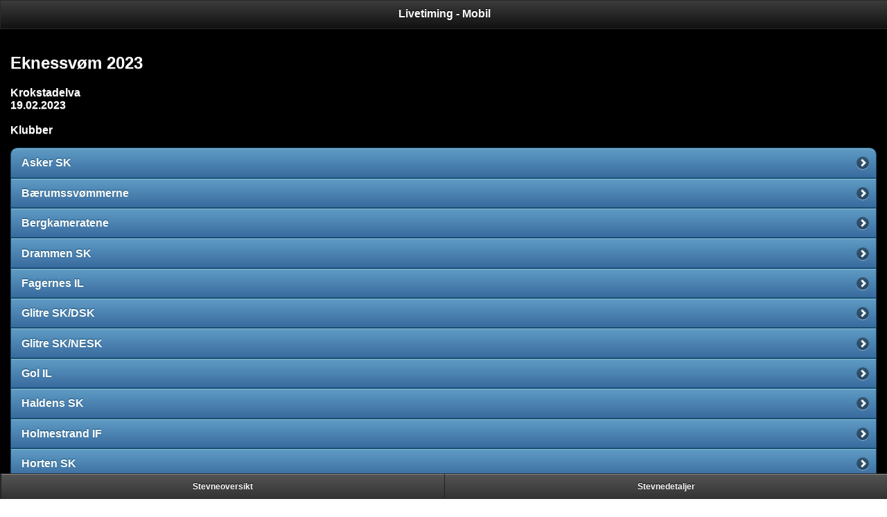

--- FILE ---
content_type: text/html; charset=utf-8
request_url: https://ltmobil.medley.no/visstrykninger.aspx?stevnenr=4480
body_size: 6673
content:


<!DOCTYPE html PUBLIC "-//W3C//DTD XHTML 1.0 Transitional//EN" "http://www.w3.org/TR/xhtml1/DTD/xhtml1-transitional.dtd">

<html xmlns="http://www.w3.org/1999/xhtml">
<head><title>
	Livetiming - Mobil - Vis innleverte strykninger
</title><meta name="viewport" content="width=device-width, initial-scale=1" /><link href="Scripts/jquery.mobile-1.0.1/jquery.mobile-1.0.1.min.css" rel="stylesheet" type="text/css" /><link href="Scripts/jquery-mobile-theme-030016-0/themes/ltmobil.min.css" rel="stylesheet" type="text/css" />

    <script src="Scripts/jquery-1.7.1.js" type="text/javascript"></script>
    <script src="Scripts/jquery.mobile-1.0.1/jquery.mobile-1.0.1.min.js" type="text/javascript"></script>

<script type="text/javascript">

    var _gaq = _gaq || [];
    _gaq.push(['_setAccount', 'UA-20322344-6']);
    _gaq.push(['_gat._anonymizeIp']);
    _gaq.push(['_trackPageview']);

    (function () {
        var ga = document.createElement('script'); ga.type = 'text/javascript'; ga.async = true;
        ga.src = ('https:' == document.location.protocol ? 'https://ssl' : 'http://www') + '.google-analytics.com/ga.js';
        var s = document.getElementsByTagName('script')[0]; s.parentNode.insertBefore(ga, s);
    })();

</script>
</head>
<body>
    <form method="post" action="./visstrykninger.aspx?stevnenr=4480" id="form1">
<div class="aspNetHidden">
<input type="hidden" name="__EVENTTARGET" id="__EVENTTARGET" value="" />
<input type="hidden" name="__EVENTARGUMENT" id="__EVENTARGUMENT" value="" />
<input type="hidden" name="__VIEWSTATE" id="__VIEWSTATE" value="/wEPDwUKMjAwMjY5NzYzMg9kFgICAw9kFgICAw9kFgICAQ8PFgIeBFRleHQFD0VrbmVzc3bDuG0gMjAyM2RkZF62onvpzB9BPioarXOIwTzOGszntLS5kdYURpuOYl0Q" />
</div>

<script type="text/javascript">
//<![CDATA[
var theForm = document.forms['form1'];
if (!theForm) {
    theForm = document.form1;
}
function __doPostBack(eventTarget, eventArgument) {
    if (!theForm.onsubmit || (theForm.onsubmit() != false)) {
        theForm.__EVENTTARGET.value = eventTarget;
        theForm.__EVENTARGUMENT.value = eventArgument;
        theForm.submit();
    }
}
//]]>
</script>


<div class="aspNetHidden">

	<input type="hidden" name="__VIEWSTATEGENERATOR" id="__VIEWSTATEGENERATOR" value="48E42168" />
	<input type="hidden" name="__EVENTVALIDATION" id="__EVENTVALIDATION" value="/wEdAALB9Xm9JVQD2GL8DSs4tANotTfNpOz0CH4vKngBfzxDIb5iUCefE3Vg5JfHab6m8HUwEMq/J7QJH3BauJO6URbr" />
</div>
<a id="LinkButton1" href="javascript:__doPostBack(&#39;LinkButton1&#39;,&#39;&#39;)"></a>

    <div data-role="page" data-theme="b" style="overflow:hidden;">


	<div data-role="header">
		<h1>Livetiming - Mobil</h1>
	</div><!-- /header -->

	<div data-role="content">	


            <div id="panOverskrift">
	
                <h2>
                <span id="lblStevnenavn">Eknessvøm 2023</span>
                    <br />
                </h2>

            
</div>

            <div id="panKlubbPerson">
	
            <b>Krokstadelva</br>19.02.2023</br></br>Klubber</b><ul data-role="listview" data-dividertheme="d" data-inset="true" data-filter="false" data-theme="b">
<li><a href="./visstrykninger.aspx?stevnenr=4480&klubbid=5" data-transition="slide" rel="external">Asker SK</a></li>
<li><a href="./visstrykninger.aspx?stevnenr=4480&klubbid=23" data-transition="slide" rel="external">Bærumssvømmerne</a></li>
<li><a href="./visstrykninger.aspx?stevnenr=4480&klubbid=14" data-transition="slide" rel="external">Bergkameratene</a></li>
<li><a href="./visstrykninger.aspx?stevnenr=4480&klubbid=28" data-transition="slide" rel="external">Drammen SK</a></li>
<li><a href="./visstrykninger.aspx?stevnenr=4480&klubbid=35" data-transition="slide" rel="external">Fagernes IL</a></li>
<li><a href="./visstrykninger.aspx?stevnenr=4480&klubbid=215" data-transition="slide" rel="external">Glitre SK/DSK</a></li>
<li><a href="./visstrykninger.aspx?stevnenr=4480&klubbid=213" data-transition="slide" rel="external">Glitre SK/NESK</a></li>
<li><a href="./visstrykninger.aspx?stevnenr=4480&klubbid=51" data-transition="slide" rel="external">Gol IL</a></li>
<li><a href="./visstrykninger.aspx?stevnenr=4480&klubbid=53" data-transition="slide" rel="external">Haldens SK</a></li>
<li><a href="./visstrykninger.aspx?stevnenr=4480&klubbid=61" data-transition="slide" rel="external">Holmestrand IF</a></li>
<li><a href="./visstrykninger.aspx?stevnenr=4480&klubbid=62" data-transition="slide" rel="external">Horten SK</a></li>
<li><a href="./visstrykninger.aspx?stevnenr=4480&klubbid=75" data-transition="slide" rel="external">Kolbotn IL</a></li>
<li><a href="./visstrykninger.aspx?stevnenr=4480&klubbid=88" data-transition="slide" rel="external">Larvik SK</a></li>
<li><a href="./visstrykninger.aspx?stevnenr=4480&klubbid=92" data-transition="slide" rel="external">Lier SK</a></li>
<li><a href="./visstrykninger.aspx?stevnenr=4480&klubbid=104" data-transition="slide" rel="external">Modum SK</a></li>
<li><a href="./visstrykninger.aspx?stevnenr=4480&klubbid=107" data-transition="slide" rel="external">Moss SK</a></li>
<li><a href="./visstrykninger.aspx?stevnenr=4480&klubbid=111" data-transition="slide" rel="external">Nedre Eiker SK</a></li>
<li><a href="./visstrykninger.aspx?stevnenr=4480&klubbid=119" data-transition="slide" rel="external">OI Svømming</a></li>
<li><a href="./visstrykninger.aspx?stevnenr=4480&klubbid=201" data-transition="slide" rel="external">Øvre Eiker SK</a></li>
<li><a href="./visstrykninger.aspx?stevnenr=4480&klubbid=125" data-transition="slide" rel="external">Poseidon</a></li>
<li><a href="./visstrykninger.aspx?stevnenr=4480&klubbid=129" data-transition="slide" rel="external">Raufoss IL</a></li>
<li><a href="./visstrykninger.aspx?stevnenr=4480&klubbid=131" data-transition="slide" rel="external">Ringerike SK</a></li>
<li><a href="./visstrykninger.aspx?stevnenr=4480&klubbid=162" data-transition="slide" rel="external">SK Speed</a></li>
<li><a href="./visstrykninger.aspx?stevnenr=4480&klubbid=149" data-transition="slide" rel="external">Ski SK</a></li>
<li><a href="./visstrykninger.aspx?stevnenr=4480&klubbid=227" data-transition="slide" rel="external">Toten SK</a></li>
<li><a href="./visstrykninger.aspx?stevnenr=4480&klubbid=226" data-transition="slide" rel="external">Triton Lillestrøm</a></li>
</ul>
</div>

        <br />


	</div><!-- /content -->

        <div id="panFooter" data-role="footer" class="footer-docs" data-theme="a" data-position="fixed">
	
        <div data-role="navbar"><ul><li><a href="default.aspx" rel="external">Stevneoversikt</a></li><li><a href="stevne.aspx?stevnenr=4480" rel="external">Stevnedetaljer</a></li></ul></div>
</div>


</div><!-- /page -->
    </form>
</body>
</html>


--- FILE ---
content_type: text/css
request_url: https://ltmobil.medley.no/Scripts/jquery-mobile-theme-030016-0/themes/ltmobil.min.css
body_size: 31141
content:
/*
* jQuery Mobile Framework 1.0.1
* http://jquerymobile.com
*
* Copyright 2011-2012 (c) jQuery Project
* Dual licensed under the MIT or GPL Version 2 licenses.
* http://jquery.org/license
*
*/.ui-bar-a{border:1px solid  #2A2A2A  ;background: #111111  ;color: #ffffff  ;font-weight:bold;text-shadow: 0    -1px    1px    #000000  ;background-image:-webkit-gradient(linear,left top,left bottom,from(  #3c3c3c  ),to(  #111111  )); background-image:-webkit-linear-gradient(  #3c3c3c , #111111  ); background-image:   -moz-linear-gradient(  #3c3c3c , #111111  ); background-image:    -ms-linear-gradient(  #3c3c3c , #111111  ); background-image:     -o-linear-gradient(  #3c3c3c , #111111  ); background-image:        linear-gradient(  #3c3c3c , #111111  );}.ui-bar-a,.ui-bar-a input,.ui-bar-a select,.ui-bar-a textarea,.ui-bar-a button{ font-family:Helvetica,Arial,sans-serif  ;}.ui-bar-a .ui-link-inherit{color: #ffffff  ;}.ui-bar-a .ui-link{color: #7cc4e7  ;font-weight:bold;}.ui-bar-a .ui-link:hover{color: #2489CE  ;}.ui-bar-a .ui-link:active{color: #2489CE  ;}.ui-bar-a .ui-link:visited{   color: #2489CE  ;}.ui-body-a,.ui-dialog.ui-overlay-a{border:1px solid  #2A2A2A  ;background: #222222  ;color: #ffffff  ; text-shadow: 0    1px    0    #000000  ;font-weight:normal;background-image:-webkit-gradient(linear,left top,left bottom,from(  #666666  ),to(  #222222  )); background-image:-webkit-linear-gradient(  #666666 , #222222  ); background-image:   -moz-linear-gradient(  #666666 , #222222  ); background-image:    -ms-linear-gradient(  #666666 , #222222  ); background-image:     -o-linear-gradient(  #666666 , #222222  ); background-image:        linear-gradient(  #666666 , #222222  );}.ui-body-a,.ui-body-a input,.ui-body-a select,.ui-body-a textarea,.ui-body-a button{ font-family:Helvetica,Arial,sans-serif  ;}.ui-body-a .ui-link-inherit{color: #ffffff  ;}.ui-body-a .ui-link{color: #2489CE  ;font-weight:bold;}.ui-body-a .ui-link:hover{color: #2489CE  ;}.ui-body-a .ui-link:active{color: #2489CE  ;}.ui-body-a .ui-link:visited{   color: #2489CE  ;}.ui-btn-up-a{border:1px solid  #222222  ;background: #333333  ;font-weight:bold;color: #ffffff  ;text-shadow: 0    -1px    1px    #000000  ;background-image:-webkit-gradient(linear,left top,left bottom,from(  #555555  ),to(  #333333  )); background-image:-webkit-linear-gradient(  #555555 , #333333  ); background-image:   -moz-linear-gradient(  #555555 , #333333  ); background-image:    -ms-linear-gradient(  #555555 , #333333  ); background-image:     -o-linear-gradient(  #555555 , #333333  ); background-image:        linear-gradient(  #555555 , #333333  );}.ui-btn-up-a a.ui-link-inherit{color: #ffffff  ;}.ui-btn-hover-a{border:1px solid  #000000  ;background: #444444  ;font-weight:bold;color: #ffffff  ;text-shadow: 0    -1px    1px    #000000  ;background-image:-webkit-gradient(linear,left top,left bottom,from(  #666666  ),to(  #444444  )); background-image:-webkit-linear-gradient(  #666666 , #444444  ); background-image:   -moz-linear-gradient(  #666666 , #444444  ); background-image:    -ms-linear-gradient(  #666666 , #444444  ); background-image:     -o-linear-gradient(  #666666 , #444444  ); background-image:        linear-gradient(  #666666 , #444444  );}.ui-btn-hover-a a.ui-link-inherit{color: #ffffff  ;}.ui-btn-down-a{border:1px solid  #000000  ;background: #3d3d3d  ;font-weight:bold;color: #ffffff  ;text-shadow: 0    -1px    1px    #000000  ;background-image:-webkit-gradient(linear,left top,left bottom,from(  #333333  ),to(  #5a5a5a  )); background-image:-webkit-linear-gradient(  #333333 , #5a5a5a  ); background-image:   -moz-linear-gradient(  #333333 , #5a5a5a  ); background-image:    -ms-linear-gradient(  #333333 , #5a5a5a  ); background-image:     -o-linear-gradient(  #333333 , #5a5a5a  ); background-image:        linear-gradient(  #333333 , #5a5a5a  );}.ui-btn-down-a a.ui-link-inherit{color: #ffffff  ;}.ui-btn-up-a,.ui-btn-hover-a,.ui-btn-down-a{ font-family:Helvetica,Arial,sans-serif  ;text-decoration:none;}.ui-bar-b{border:1px solid  #456f9a  ;background: #5e87b0  ;color: #ffffff  ;font-weight:bold;text-shadow: 0    -1px    1px    #254f7a  ;background-image:-webkit-gradient(linear,left top,left bottom,from(  #81a8ce  ),to(  #5e87b0  )); background-image:-webkit-linear-gradient(  #81a8ce , #5e87b0  ); background-image:   -moz-linear-gradient(  #81a8ce , #5e87b0  ); background-image:    -ms-linear-gradient(  #81a8ce , #5e87b0  ); background-image:     -o-linear-gradient(  #81a8ce , #5e87b0  ); background-image:        linear-gradient(  #81a8ce , #5e87b0  );}.ui-bar-b,.ui-bar-b input,.ui-bar-b select,.ui-bar-b textarea,.ui-bar-b button{ font-family:Helvetica,Arial,sans-serif  ;}.ui-bar-b .ui-link-inherit{color: #ffffff  ;}.ui-bar-b .ui-link{color: #ddf0f8  ;font-weight:bold;}.ui-bar-b .ui-link:hover{color: #ddf0f8  ;}.ui-bar-b .ui-link:active{color: #ddf0f8  ;}.ui-bar-b .ui-link:visited{   color: #ddf0f8  ;}.ui-body-b,.ui-dialog.ui-overlay-b{border:1px solid #545454 ;background:#000000 ;color:#ffffff ;text-shadow: 0    1px    0   #444444 ;font-weight:normal;background-image:-webkit-gradient(linear,left top,left bottom,from( #000000 ),to( #000000 )); background-image:-webkit-linear-gradient( #000000,#000000 ); background-image:   -moz-linear-gradient( #000000,#000000 ); background-image:    -ms-linear-gradient( #000000,#000000 ); background-image:     -o-linear-gradient( #000000,#000000 ); background-image:        linear-gradient( #000000,#000000 );}.ui-body-b,.ui-body-b input,.ui-body-b select,.ui-body-b textarea,.ui-body-b button{ font-family:Helvetica,Arial,sans-serif  ;}.ui-body-b .ui-link-inherit{color:#ffffff ;}.ui-body-b .ui-link{color: #2489CE  ;font-weight:bold;}.ui-body-b .ui-link:hover{color: #2489CE  ;}.ui-body-b .ui-link:active{color: #2489CE  ;}.ui-body-b .ui-link:visited{   color: #2489CE  ;}.ui-btn-up-b{border:1px solid  #145072  ;background: #2567ab  ;font-weight:bold;color: #ffffff  ;text-shadow: 0    -1px    1px    #145072  ;background-image:-webkit-gradient(linear,left top,left bottom,from(  #5f9cc5  ),to(  #396b9e  )); background-image:-webkit-linear-gradient(  #5f9cc5 , #396b9e  ); background-image:   -moz-linear-gradient(  #5f9cc5 , #396b9e  ); background-image:    -ms-linear-gradient(  #5f9cc5 , #396b9e  ); background-image:     -o-linear-gradient(  #5f9cc5 , #396b9e  ); background-image:        linear-gradient(  #5f9cc5 , #396b9e  );}.ui-btn-up-b a.ui-link-inherit{color: #ffffff  ;}.ui-btn-hover-b{border:1px solid  #00516e  ;background: #4b88b6  ;font-weight:bold;color: #ffffff  ;text-shadow: 0    -1px    1px    #014D68  ;background-image:-webkit-gradient(linear,left top,left bottom,from(  #72b0d4  ),to(  #4b88b6  )); background-image:-webkit-linear-gradient(  #72b0d4 , #4b88b6  ); background-image:   -moz-linear-gradient(  #72b0d4 , #4b88b6  ); background-image:    -ms-linear-gradient(  #72b0d4 , #4b88b6  ); background-image:     -o-linear-gradient(  #72b0d4 , #4b88b6  ); background-image:        linear-gradient(  #72b0d4 , #4b88b6  );}.ui-btn-hover-b a.ui-link-inherit{color: #ffffff  ;}.ui-btn-down-b{border:1px solid  #225377  ;background: #4e89c5  ;font-weight:bold;color: #ffffff  ;text-shadow: 0    -1px    1px    #225377  ;background-image:-webkit-gradient(linear,left top,left bottom,from(  #396b9e  ),to(  #4e89c5  )); background-image:-webkit-linear-gradient(  #396b9e , #4e89c5  ); background-image:   -moz-linear-gradient(  #396b9e , #4e89c5  ); background-image:    -ms-linear-gradient(  #396b9e , #4e89c5  ); background-image:     -o-linear-gradient(  #396b9e , #4e89c5  ); background-image:        linear-gradient(  #396b9e , #4e89c5  );}.ui-btn-down-b a.ui-link-inherit{color: #ffffff  ;}.ui-btn-up-b,.ui-btn-hover-b,.ui-btn-down-b{ font-family:Helvetica,Arial,sans-serif  ;text-decoration:none;}.ui-bar-c{border:0px solid  #B3B3B3  ;background: #000000  ;color: #3E3E3E  ;font-weight:bold;text-shadow: 0    1px    1px    #ffffff  ;background-image:-webkit-gradient(linear,left top,left bottom,from(  #000000  ),to(  #000000  )); background-image:-webkit-linear-gradient(  #000000 , #000000  ); background-image:   -moz-linear-gradient(  #000000 , #000000  ); background-image:    -ms-linear-gradient(  #000000 , #000000  ); background-image:     -o-linear-gradient(  #000000 , #000000  ); background-image:        linear-gradient(  #000000 , #000000  );}.ui-bar-c .ui-link-inherit{color: #3E3E3E  ;}.ui-bar-c .ui-link{color: #7cc4e7  ;font-weight:bold;}.ui-bar-c .ui-link:hover{color: #2489CE  ;}.ui-bar-c .ui-link:active{color: #2489CE  ;}.ui-bar-c .ui-link:visited{   color: #2489CE  ;}.ui-bar-c,.ui-bar-c input,.ui-bar-c select,.ui-bar-c textarea,.ui-bar-c button{ font-family:Helvetica,Arial,sans-serif  ;}.ui-body-c,.ui-dialog.ui-overlay-c{border:1px solid #7E7E7E ;color:#000000 ;text-shadow: 0    1px    0   #eeeeee ;background:#e6e6e6 ;background-image:-webkit-gradient(linear,left top,left bottom,from( #FDFDFD ),to( #CFCFCF )); background-image:-webkit-linear-gradient( #FDFDFD,#CFCFCF ); background-image:   -moz-linear-gradient( #FDFDFD,#CFCFCF ); background-image:    -ms-linear-gradient( #FDFDFD,#CFCFCF ); background-image:     -o-linear-gradient( #FDFDFD,#CFCFCF ); background-image:        linear-gradient( #FDFDFD,#CFCFCF );}.ui-body-c,.ui-body-c input,.ui-body-c select,.ui-body-c textarea,.ui-body-c button{ font-family:Helvetica,Arial,sans-serif  ;}.ui-body-c .ui-link-inherit{color:#000000 ;}.ui-body-c .ui-link{color: #2489CE  ;font-weight:bold;}.ui-body-c .ui-link:hover{color: #2489CE  ;}.ui-body-c .ui-link:active{color: #2489CE  ;}.ui-body-c .ui-link:visited{   color: #2489CE  ;}.ui-btn-up-c{border:1px solid  #cccccc  ;background: #eeeeee  ;font-weight:bold;color: #2F3E46  ;text-shadow: 0    1px    1px    #f6f6f6  ;background-image:-webkit-gradient(linear,left top,left bottom,from(  #fdfdfd  ),to(  #eeeeee  )); background-image:-webkit-linear-gradient(  #fdfdfd , #eeeeee  ); background-image:   -moz-linear-gradient(  #fdfdfd , #eeeeee  ); background-image:    -ms-linear-gradient(  #fdfdfd , #eeeeee  ); background-image:     -o-linear-gradient(  #fdfdfd , #eeeeee  ); background-image:        linear-gradient(  #fdfdfd , #eeeeee  );}.ui-btn-up-c a.ui-link-inherit{color: #2F3E46  ;}.ui-btn-hover-c{border:1px solid  #bbbbbb  ;background: #dadada  ;font-weight:bold;color: #2F3E46  ;text-shadow: 0    1px    1px    #ffffff  ;background-image:-webkit-gradient(linear,left top,left bottom,from(  #ededed  ),to(  #dadada  )); background-image:-webkit-linear-gradient(  #ededed , #dadada  ); background-image:   -moz-linear-gradient(  #ededed , #dadada  ); background-image:    -ms-linear-gradient(  #ededed , #dadada  ); background-image:     -o-linear-gradient(  #ededed , #dadada  ); background-image:        linear-gradient(  #ededed , #dadada  );}.ui-btn-hover-c a.ui-link-inherit{color: #2F3E46  ;}.ui-btn-down-c{border:1px solid  #808080  ;background: #fdfdfd  ;font-weight:bold;color: #2F3E46  ;text-shadow: 0    1px    1px    #ffffff  ;background-image:-webkit-gradient(linear,left top,left bottom,from(  #eeeeee  ),to(  #fdfdfd  )); background-image:-webkit-linear-gradient(  #eeeeee , #fdfdfd  ); background-image:   -moz-linear-gradient(  #eeeeee , #fdfdfd  ); background-image:    -ms-linear-gradient(  #eeeeee , #fdfdfd  ); background-image:     -o-linear-gradient(  #eeeeee , #fdfdfd  ); background-image:        linear-gradient(  #eeeeee , #fdfdfd  );}.ui-btn-down-c a.ui-link-inherit{color: #2F3E46  ;}.ui-btn-up-c,.ui-btn-hover-c,.ui-btn-down-c{ font-family:Helvetica,Arial,sans-serif  ;text-decoration:none;}.ui-bar-d{border:1px solid  #cccccc  ;background: #bbbbbb  ;color: #333333  ;text-shadow: 0    1px    0    #eeeeee  ;background-image:-webkit-gradient(linear,left top,left bottom,from(  #dddddd  ),to(  #bbbbbb  )); background-image:-webkit-linear-gradient(  #dddddd , #bbbbbb  ); background-image:   -moz-linear-gradient(  #dddddd , #bbbbbb  ); background-image:    -ms-linear-gradient(  #dddddd , #bbbbbb  ); background-image:     -o-linear-gradient(  #dddddd , #bbbbbb  ); background-image:        linear-gradient(  #dddddd , #bbbbbb  );}.ui-bar-d,.ui-bar-d input,.ui-bar-d select,.ui-bar-d textarea,.ui-bar-d button{ font-family:Helvetica,Arial,sans-serif  ;}.ui-bar-d .ui-link-inherit{color: #333333  ;}.ui-bar-d .ui-link{color: #2489CE  ;font-weight:bold;}.ui-bar-d .ui-link:hover{color: #2489CE  ;}.ui-bar-d .ui-link:active{color: #2489CE  ;}.ui-bar-d .ui-link:visited{   color: #2489CE  ;}.ui-body-d,.ui-dialog.ui-overlay-d{border:1px solid  #cccccc  ;color: #333333  ;text-shadow: 0    1px    0    #ffffff  ;background: #ffffff  ;background-image:-webkit-gradient(linear,left top,left bottom,from( #fff),to(  #ffffff  )); background-image:-webkit-linear-gradient(  #ffffff , #ffffff  ); background-image:   -moz-linear-gradient(  #ffffff , #ffffff  ); background-image:    -ms-linear-gradient(  #ffffff , #ffffff  ); background-image:     -o-linear-gradient(  #ffffff , #ffffff  ); background-image:        linear-gradient(  #ffffff , #ffffff  );}.ui-body-d,.ui-body-d input,.ui-body-d select,.ui-body-d textarea,.ui-body-d button{ font-family:Helvetica,Arial,sans-serif  ;}.ui-body-d .ui-link-inherit{color: #333333  ;}.ui-body-d .ui-link{color: #2489CE  ;font-weight:bold;}.ui-body-d .ui-link:hover{color: #2489CE  ;}.ui-body-d .ui-link:active{color: #2489CE  ;}.ui-body-d .ui-link:visited{   color: #2489CE  ;}.ui-btn-up-d{border:1px solid  #cccccc  ;background: #ffffff  ;font-weight:bold;color: #333333  ;text-shadow: 0    1px    1px    #ffffff  ;background-image:-webkit-gradient(linear,left top,left bottom,from( #fff),to(  #ffffff  )); background-image:-webkit-linear-gradient(  #ffffff , #ffffff  ); background-image:   -moz-linear-gradient(  #ffffff , #ffffff  ); background-image:    -ms-linear-gradient(  #ffffff , #ffffff  ); background-image:     -o-linear-gradient(  #ffffff , #ffffff  ); background-image:        linear-gradient(  #ffffff , #ffffff  );}.ui-btn-up-d a.ui-link-inherit{color: #333333  ;}.ui-btn-hover-d{border:1px solid  #aaaaaa  ;background: #eeeeee  ;font-weight:bold;color: #222222  ;cursor:pointer;text-shadow: 0    1px    1px    #ffffff  ;background-image:-webkit-gradient(linear,left top,left bottom,from( #fdfdfd),to(  #eeeeee  )); background-image:-webkit-linear-gradient(  #fdfdfd , #eeeeee  ); background-image:   -moz-linear-gradient(  #fdfdfd , #eeeeee  ); background-image:    -ms-linear-gradient(  #fdfdfd , #eeeeee  ); background-image:     -o-linear-gradient(  #fdfdfd , #eeeeee  ); background-image:        linear-gradient(  #fdfdfd , #eeeeee  );}.ui-btn-hover-d a.ui-link-inherit{color: #222222  ;}.ui-btn-down-d{border:1px solid  #aaaaaa  ;background: #ffffff  ;font-weight:bold;color: #111111  ;text-shadow: 0    1px    1px    #ffffff  ;background-image:-webkit-gradient(linear,left top,left bottom,from(  #eeeeee  ),to(  #ffffff  )); background-image:-webkit-linear-gradient(  #eeeeee , #ffffff  ); background-image:   -moz-linear-gradient(  #eeeeee , #ffffff  ); background-image:    -ms-linear-gradient(  #eeeeee , #ffffff  ); background-image:     -o-linear-gradient(  #eeeeee , #ffffff  ); background-image:        linear-gradient(  #eeeeee , #ffffff  );}.ui-btn-down-d a.ui-link-inherit{color: #111111  ;}.ui-btn-up-d,.ui-btn-hover-d,.ui-btn-down-d{ font-family:Helvetica,Arial,sans-serif  ;text-decoration:none;}.ui-bar-e{border:1px solid  #F7C942  ;background: #fadb4e  ;color: #333333  ;text-shadow: 0    1px    0    #ffffff  ;background-image:-webkit-gradient(linear,left top,left bottom,from(  #fceda7  ),to(  #fadb4e  )); background-image:-webkit-linear-gradient(  #fceda7 , #fadb4e  ); background-image:   -moz-linear-gradient(  #fceda7 , #fadb4e  ); background-image:    -ms-linear-gradient(  #fceda7 , #fadb4e  ); background-image:     -o-linear-gradient(  #fceda7 , #fadb4e  ); background-image:        linear-gradient(  #fceda7 , #fadb4e  );}.ui-bar-e,.ui-bar-e input,.ui-bar-e select,.ui-bar-e textarea,.ui-bar-e button{ font-family:Helvetica,Arial,sans-serif  ;}.ui-bar-e .ui-link-inherit{color: #333333  ;}.ui-bar-e .ui-link{color: #2489CE  ;font-weight:bold;}.ui-bar-e .ui-link:hover{color: #2489CE  ;}.ui-bar-e .ui-link:active{color: #2489CE  ;}.ui-bar-e .ui-link:visited{   color: #2489CE  ;}.ui-body-e,.ui-dialog.ui-overlay-e{border:1px solid  #F7C942  ;color: #333333  ;text-shadow: 0    1px    0    #ffffff  ;background: #faeb9e  ;background-image:-webkit-gradient(linear,left top,left bottom,from(  #ffffff  ),to(  #faeb9e  )); background-image:-webkit-linear-gradient(  #ffffff , #faeb9e  ); background-image:   -moz-linear-gradient(  #ffffff , #faeb9e  ); background-image:    -ms-linear-gradient(  #ffffff , #faeb9e  ); background-image:     -o-linear-gradient(  #ffffff , #faeb9e  ); background-image:        linear-gradient(  #ffffff , #faeb9e  );}.ui-body-e,.ui-body-e input,.ui-body-e select,.ui-body-e textarea,.ui-body-e button{ font-family:Helvetica,Arial,sans-serif  ;}.ui-body-e .ui-link-inherit{color: #333333  ;}.ui-body-e .ui-link{color: #2489CE  ;font-weight:bold;}.ui-body-e .ui-link:hover{color: #2489CE  ;}.ui-body-e .ui-link:active{color: #2489CE  ;}.ui-body-e .ui-link:visited{   color: #2489CE  ;}.ui-btn-up-e{border:1px solid  #F7C942  ;background: #fadb4e  ;font-weight:bold;color: #333333  ;text-shadow: 0    1px    0    #ffffff  ;background-image:-webkit-gradient(linear,left top,left bottom,from(  #fceda7  ),to(  #fadb4e  )); background-image:-webkit-linear-gradient(  #fceda7 , #fadb4e  ); background-image:   -moz-linear-gradient(  #fceda7 , #fadb4e  ); background-image:    -ms-linear-gradient(  #fceda7 , #fadb4e  ); background-image:     -o-linear-gradient(  #fceda7 , #fadb4e  ); background-image:        linear-gradient(  #fceda7 , #fadb4e  );}.ui-btn-up-e a.ui-link-inherit{color: #333333  ;}.ui-btn-hover-e{border:1px solid  #e79952  ;background: #fbe26f  ;font-weight:bold;color: #333333  ;text-shadow: 0    1px    1px    #ffffff  ;background-image:-webkit-gradient(linear,left top,left bottom,from(  #fcf0b5  ),to(  #fbe26f  )); background-image:-webkit-linear-gradient(  #fcf0b5 , #fbe26f  ); background-image:   -moz-linear-gradient(  #fcf0b5 , #fbe26f  ); background-image:    -ms-linear-gradient(  #fcf0b5 , #fbe26f  ); background-image:     -o-linear-gradient(  #fcf0b5 , #fbe26f  ); background-image:        linear-gradient(  #fcf0b5 , #fbe26f  );}.ui-btn-hover-e a.ui-link-inherit{color: #333333  ;}.ui-btn-down-e{border:1px solid  #F7C942  ;background: #fceda7  ;font-weight:bold;color: #333333  ;text-shadow: 0    1px    1px    #ffffff  ;background-image:-webkit-gradient(linear,left top,left bottom,from(  #fadb4e  ),to(  #fceda7  )); background-image:-webkit-linear-gradient(  #fadb4e , #fceda7  ); background-image:   -moz-linear-gradient(  #fadb4e , #fceda7  ); background-image:    -ms-linear-gradient(  #fadb4e , #fceda7  ); background-image:     -o-linear-gradient(  #fadb4e , #fceda7  ); background-image:        linear-gradient(  #fadb4e , #fceda7  );}.ui-btn-down-e a.ui-link-inherit{color: #333333  ;}.ui-btn-up-e,.ui-btn-hover-e,.ui-btn-down-e{ font-family:Helvetica,Arial,sans-serif  ;text-decoration:none;}.ui-bar-f{border:1px solid  #2A2A2A  ;background: #111111  ;color: #ffffff  ;font-weight:bold;text-shadow: 0    -1px    1px    #000000  ;background-image:-webkit-gradient(linear,left top,left bottom,from(  #3c3c3c  ),to(  #111111  )); background-image:-webkit-linear-gradient(  #3c3c3c , #111111  ); background-image:   -moz-linear-gradient(  #3c3c3c , #111111  ); background-image:    -ms-linear-gradient(  #3c3c3c , #111111  ); background-image:     -o-linear-gradient(  #3c3c3c , #111111  ); background-image:        linear-gradient(  #3c3c3c , #111111  );}.ui-bar-f,.ui-bar-f input,.ui-bar-f select,.ui-bar-f textarea,.ui-bar-f button{ font-family:Helvetica,Arial,sans-serif  ;}.ui-bar-f .ui-link-inherit{color: #ffffff  ;}.ui-bar-f .ui-link{color: #7cc4e7  ;font-weight:bold;}.ui-bar-f .ui-link:hover{color: #2489CE  ;}.ui-bar-f .ui-link:active{color: #2489CE  ;}.ui-bar-f .ui-link:visited{   color: #2489CE  ;}.ui-body-f,.ui-dialog.ui-overlay-f{border:1px solid #707070 ;background:#cccccc ;color:#000000 ; text-shadow: 0    1px    0   #eeeeee ;font-weight:normal;background-image:-webkit-gradient(linear,left top,left bottom,from( #E0E0E0 ),to( #B7B7B7 )); background-image:-webkit-linear-gradient( #E0E0E0,#B7B7B7 ); background-image:   -moz-linear-gradient( #E0E0E0,#B7B7B7 ); background-image:    -ms-linear-gradient( #E0E0E0,#B7B7B7 ); background-image:     -o-linear-gradient( #E0E0E0,#B7B7B7 ); background-image:        linear-gradient( #E0E0E0,#B7B7B7 );}.ui-body-f,.ui-body-f input,.ui-body-f select,.ui-body-f textarea,.ui-body-f button{ font-family:Helvetica,Arial,sans-serif  ;}.ui-body-f .ui-link-inherit{color:#000000 ;}.ui-body-f .ui-link{color: #2489CE  ;font-weight:bold;}.ui-body-f .ui-link:hover{color: #2489CE  ;}.ui-body-f .ui-link:active{color: #2489CE  ;}.ui-body-f .ui-link:visited{   color: #2489CE  ;}.ui-btn-up-f{border:1px solid #e6e6e6 ;background:#e6e6e6 ;font-weight:bold;color:#000000 ;text-shadow: 0    -1px    1px   #eeeeee ;background-image:-webkit-gradient(linear,left top,left bottom,from( #FDFDFD ),to( #CFCFCF )); background-image:-webkit-linear-gradient( #FDFDFD,#CFCFCF ); background-image:   -moz-linear-gradient( #FDFDFD,#CFCFCF ); background-image:    -ms-linear-gradient( #FDFDFD,#CFCFCF ); background-image:     -o-linear-gradient( #FDFDFD,#CFCFCF ); background-image:        linear-gradient( #FDFDFD,#CFCFCF );}.ui-btn-up-f a.ui-link-inherit{color:#000000 ;}.ui-btn-hover-f{border:1px solid #FFFFFF ;background:#FFFFFF ;font-weight:bold;color:#000000 ;text-shadow: 0    -1px    1px   #eeeeee ;background-image:-webkit-gradient(linear,left top,left bottom,from( #FFFFFF ),to( #E5E5E5 )); background-image:-webkit-linear-gradient( #FFFFFF,#E5E5E5 ); background-image:   -moz-linear-gradient( #FFFFFF,#E5E5E5 ); background-image:    -ms-linear-gradient( #FFFFFF,#E5E5E5 ); background-image:     -o-linear-gradient( #FFFFFF,#E5E5E5 ); background-image:        linear-gradient( #FFFFFF,#E5E5E5 );}.ui-btn-hover-f a.ui-link-inherit{color:#000000 ;}.ui-btn-down-f{border:1px solid #FFFFFF ;background:#FFFFFF ;font-weight:bold;color:#000000 ;text-shadow: 0    -1px    1px   #eeeeee ;background-image:-webkit-gradient(linear,left top,left bottom,from( #E5E5E5 ),to( #FFFFFF )); background-image:-webkit-linear-gradient( #E5E5E5,#FFFFFF ); background-image:   -moz-linear-gradient( #E5E5E5,#FFFFFF ); background-image:    -ms-linear-gradient( #E5E5E5,#FFFFFF ); background-image:     -o-linear-gradient( #E5E5E5,#FFFFFF ); background-image:        linear-gradient( #E5E5E5,#FFFFFF );}.ui-btn-down-f a.ui-link-inherit{color:#000000 ;}.ui-btn-up-f,.ui-btn-hover-f,.ui-btn-down-f{ font-family:Helvetica,Arial,sans-serif  ;text-decoration:none;}a.ui-link-inherit{text-decoration:none !important;}.ui-btn-active{border:1px solid  #155678  ;background: #387bbe  ;font-weight:bold;color: #ffffff  ;cursor:pointer;text-shadow: 0    -1px    1px    #145072  ;text-decoration:none;background-image:-webkit-gradient(linear,left top,left bottom,from(  #85bae4  ),to(  #5393c5  )); background-image:-webkit-linear-gradient(  #85bae4 , #5393c5  ); background-image:   -moz-linear-gradient(  #85bae4 , #5393c5  ); background-image:    -ms-linear-gradient(  #85bae4 , #5393c5  ); background-image:     -o-linear-gradient(  #85bae4 , #5393c5  ); background-image:        linear-gradient(  #85bae4 , #5393c5  );  font-family:Helvetica,Arial,sans-serif  ;}.ui-btn-active a.ui-link-inherit{color: #ffffff  ;}.ui-btn-inner{border-top:1px solid #fff;border-color:rgba(255,255,255,.3);}.ui-corner-tl{-moz-border-radius-topleft: .6em  ;-webkit-border-top-left-radius: .6em  ;border-top-left-radius: .6em  ;}.ui-corner-tr{-moz-border-radius-topright: .6em  ;-webkit-border-top-right-radius: .6em  ;border-top-right-radius: .6em  ;}.ui-corner-bl{-moz-border-radius-bottomleft: .6em  ;-webkit-border-bottom-left-radius: .6em  ;border-bottom-left-radius: .6em  ;}.ui-corner-br{-moz-border-radius-bottomright: .6em  ;-webkit-border-bottom-right-radius: .6em  ;border-bottom-right-radius: .6em  ;}.ui-corner-top{-moz-border-radius-topleft: .6em  ;-webkit-border-top-left-radius: .6em  ;border-top-left-radius: .6em  ;-moz-border-radius-topright: .6em  ;-webkit-border-top-right-radius: .6em  ;border-top-right-radius: .6em  ;}.ui-corner-bottom{-moz-border-radius-bottomleft: .6em  ;-webkit-border-bottom-left-radius: .6em  ;border-bottom-left-radius: .6em  ;-moz-border-radius-bottomright: .6em  ;-webkit-border-bottom-right-radius: .6em  ;border-bottom-right-radius: .6em  ;}.ui-corner-right{-moz-border-radius-topright: .6em  ;-webkit-border-top-right-radius: .6em  ;border-top-right-radius: .6em  ;-moz-border-radius-bottomright: .6em  ;-webkit-border-bottom-right-radius: .6em  ;border-bottom-right-radius: .6em  ;}.ui-corner-left{-moz-border-radius-topleft: .6em  ;-webkit-border-top-left-radius: .6em  ;border-top-left-radius: .6em  ;-moz-border-radius-bottomleft: .6em  ;-webkit-border-bottom-left-radius: .6em  ;border-bottom-left-radius: .6em  ;}.ui-corner-all{-moz-border-radius: .6em  ;-webkit-border-radius: .6em  ;border-radius: .6em  ;}.ui-corner-none{-moz-border-radius:   0;-webkit-border-radius:   0;border-radius:   0;}.ui-disabled{opacity:.3;}.ui-disabled,.ui-disabled a{pointer-events:none;cursor:default;}.ui-icon,.ui-icon-searchfield:after{background: #666666  ;background: rgba(0,0,0,.4)  ;background-image: url(images/icons-18-white.png)  ;background-repeat:no-repeat;-moz-border-radius:9px;-webkit-border-radius:9px;border-radius:9px;}.ui-icon-alt{background:#fff;background:rgba(255,255,255,.3);background-image:url(images/icons-18-black.png);background-repeat:no-repeat;}@media only screen and (-webkit-min-device-pixel-ratio:1.5),      only screen and (min--moz-device-pixel-ratio:1.5),      only screen and (min-resolution:240dpi){.ui-icon-plus,.ui-icon-minus,.ui-icon-delete,.ui-icon-arrow-r,.ui-icon-arrow-l,.ui-icon-arrow-u,.ui-icon-arrow-d,.ui-icon-check,.ui-icon-gear,.ui-icon-refresh,.ui-icon-forward,.ui-icon-back,.ui-icon-grid,.ui-icon-star,.ui-icon-alert,.ui-icon-info,.ui-icon-home,.ui-icon-search,.ui-icon-searchfield:after,.ui-icon-checkbox-off,.ui-icon-checkbox-on,.ui-icon-radio-off,.ui-icon-radio-on{background-image:url(images/icons-36-white.png);-moz-background-size:776px 18px;-o-background-size:776px 18px;-webkit-background-size:776px 18px;background-size:776px 18px;}.ui-icon-alt{background-image:url(images/icons-36-black.png);}}.ui-icon-plus{background-position:-0 50%;}.ui-icon-minus{background-position:-36px 50%;}.ui-icon-delete{background-position:-72px 50%;}.ui-icon-arrow-r{background-position:-108px 50%;}.ui-icon-arrow-l{background-position:-144px 50%;}.ui-icon-arrow-u{background-position:-180px 50%;}.ui-icon-arrow-d{background-position:-216px 50%;}.ui-icon-check{background-position:-252px 50%;}.ui-icon-gear{background-position:-288px 50%;}.ui-icon-refresh{background-position:-324px 50%;}.ui-icon-forward{background-position:-360px 50%;}.ui-icon-back{background-position:-396px 50%;}.ui-icon-grid{background-position:-432px 50%;}.ui-icon-star{background-position:-468px 50%;}.ui-icon-alert{background-position:-504px 50%;}.ui-icon-info{background-position:-540px 50%;}.ui-icon-home{background-position:-576px 50%;}.ui-icon-search,.ui-icon-searchfield:after{background-position:-612px 50%;}.ui-icon-checkbox-off{background-position:-684px 50%;}.ui-icon-checkbox-on{background-position:-648px 50%;}.ui-icon-radio-off{background-position:-756px 50%;}.ui-icon-radio-on{background-position:-720px 50%;}.ui-checkbox .ui-icon{-moz-border-radius:3px;-webkit-border-radius:3px;border-radius:3px;}.ui-icon-checkbox-off,.ui-icon-radio-off{background-color:transparent;}.ui-checkbox-on .ui-icon,.ui-radio-on .ui-icon{background-color: #387bbe  ; }.ui-icon-loading{background-image:url(images/ajax-loader.png);width:40px;height:40px;-moz-border-radius:20px;-webkit-border-radius:20px;border-radius:20px;background-size:35px 35px;}.ui-btn-corner-tl{-moz-border-radius-topleft: 1em  ;-webkit-border-top-left-radius: 1em  ;border-top-left-radius: 1em  ;}.ui-btn-corner-tr{-moz-border-radius-topright: 1em  ;-webkit-border-top-right-radius: 1em  ;border-top-right-radius: 1em  ;}.ui-btn-corner-bl{-moz-border-radius-bottomleft: 1em  ;-webkit-border-bottom-left-radius: 1em  ;border-bottom-left-radius: 1em  ;}.ui-btn-corner-br{-moz-border-radius-bottomright: 1em  ;-webkit-border-bottom-right-radius: 1em  ;border-bottom-right-radius: 1em  ;}.ui-btn-corner-top{-moz-border-radius-topleft: 1em  ;-webkit-border-top-left-radius: 1em  ;border-top-left-radius: 1em  ;-moz-border-radius-topright: 1em  ;-webkit-border-top-right-radius: 1em  ;border-top-right-radius: 1em  ;}.ui-btn-corner-bottom{-moz-border-radius-bottomleft: 1em  ;-webkit-border-bottom-left-radius: 1em  ;border-bottom-left-radius: 1em  ;-moz-border-radius-bottomright: 1em  ;-webkit-border-bottom-right-radius: 1em  ;border-bottom-right-radius: 1em  ;}.ui-btn-corner-right{-moz-border-radius-topright: 1em  ;-webkit-border-top-right-radius: 1em  ;border-top-right-radius: 1em  ;-moz-border-radius-bottomright: 1em  ;-webkit-border-bottom-right-radius: 1em  ;border-bottom-right-radius: 1em  ;}.ui-btn-corner-left{-moz-border-radius-topleft: 1em  ;-webkit-border-top-left-radius: 1em  ;border-top-left-radius: 1em  ;-moz-border-radius-bottomleft: 1em  ;-webkit-border-bottom-left-radius: 1em  ;border-bottom-left-radius: 1em  ;}.ui-btn-corner-all{-moz-border-radius: 1em  ;-webkit-border-radius: 1em  ;border-radius: 1em  ;}.ui-corner-tl,.ui-corner-tr,.ui-corner-bl,.ui-corner-br,.ui-corner-top,.ui-corner-bottom,.ui-corner-right,.ui-corner-left,.ui-corner-all,.ui-btn-corner-tl,.ui-btn-corner-tr,.ui-btn-corner-bl,.ui-btn-corner-br,.ui-btn-corner-top,.ui-btn-corner-bottom,.ui-btn-corner-right,.ui-btn-corner-left,.ui-btn-corner-all{ -webkit-background-clip:padding-box;     -moz-background-clip:padding;          background-clip:padding-box;}.ui-overlay{background:#666;opacity:.5;filter:Alpha(Opacity=50);position:absolute;width:100%;height:100%;}.ui-overlay-shadow{-moz-box-shadow:0px 0px 12px rgba(0,0,0,.6);-webkit-box-shadow:0px 0px 12px rgba(0,0,0,.6);box-shadow:0px 0px 12px rgba(0,0,0,.6);}.ui-shadow{-moz-box-shadow:0px 1px  4px    rgba(0,0,0,.3)  ;-webkit-box-shadow:0px 1px  4px    rgba(0,0,0,.3)  ;box-shadow:0px 1px  4px    rgba(0,0,0,.3)  ;}.ui-bar-a .ui-shadow,.ui-bar-b .ui-shadow,.ui-bar-c .ui-shadow {-moz-box-shadow:0px 1px 0 rgba(255,255,255,.3);-webkit-box-shadow:0px 1px 0 rgba(255,255,255,.3);box-shadow:0px 1px 0 rgba(255,255,255,.3);}.ui-shadow-inset{-moz-box-shadow:inset 0px 1px 4px rgba(0,0,0,.2);-webkit-box-shadow:inset 0px 1px 4px rgba(0,0,0,.2);box-shadow:inset 0px 1px 4px rgba(0,0,0,.2);}.ui-icon-shadow{-moz-box-shadow:0px 1px 0  rgba(255,255,255,.4)  ;-webkit-box-shadow:0px 1px 0  rgba(255,255,255,.4)  ;box-shadow:0px 1px 0  rgba(255,255,255,.4)  ;}.ui-focus{-moz-box-shadow:0px 0px 12px  #387bbe  ;-webkit-box-shadow:0px 0px 12px  #387bbe  ;box-shadow:0px 0px 12px  #387bbe  ;}.ui-mobile-nosupport-boxshadow *{-moz-box-shadow:none !important;-webkit-box-shadow:none !important;box-shadow:none !important;}.ui-mobile-nosupport-boxshadow .ui-focus{outline-width:2px;}